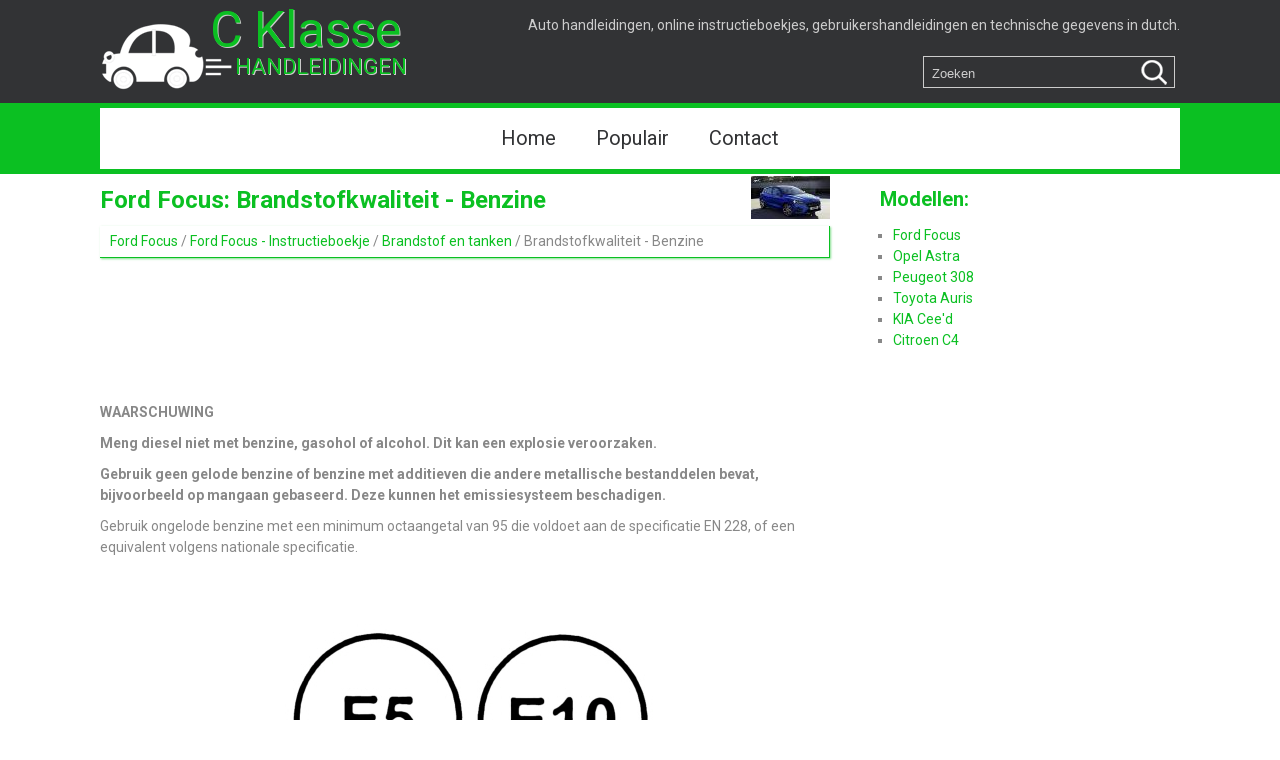

--- FILE ---
content_type: text/html
request_url: https://www.cklassenl.net/ford_focus-2/brandstofkwaliteit_benzine-274.html
body_size: 3203
content:
<!DOCTYPE html>
<html lang="nl">
<head>
<meta charset="UTF-8">
<title>Ford Focus: Brandstofkwaliteit - Benzine - Brandstof 
en tanken - Ford Focus - Instructieboekje</title>
<link href="/css/ccnlcss.css" rel="stylesheet" type="text/css" media="all" />
<link href="/media-queries.css" rel="stylesheet" type="text/css" media="all" />
<meta name="viewport" content="width=device-width, initial-scale=1.0">
<link rel="shortcut icon" href="favicon.ico" type="image/x-icon">


<script data-ad-client="ca-pub-8114057553037766" async src="https://pagead2.googlesyndication.com/pagead/js/adsbygoogle.js"></script>


</head>

<!--�� ����� ��� ���, �������� �� -->

<body>
<header id="header">
<div class="black">
<div class="container0">
<a class="logo" href="/"><div class="logotxt">C Klasse </div><span>handleidingen</span></a>
<div class="txtbox">Auto handleidingen, online instructieboekjes, gebruikershandleidingen en technische gegevens in dutch.</div>
<div class="search" title="Zoeken">
	<form method="get" class="formsearch" action="/search.php">
	    <input class="searchbody" value="Zoeken" type="text" onblur="if (this.value == '')  {this.value = 'Zoeken';}" onfocus="if (this.value == 'Zoeken') {this.value = '';}">
    	<input src="images/search.png" class="searchimage" type="image" title="">
    	<div style="clear: both"></div>
	</form>
</div>
<div class="clear"></div>
</div>
</div>
</header>
<div class="green">
<div class="container">
<ul>
	<li><a href="/">Home</a></li>
	<li><a href="/top.html">Populair</a></li>
	<li><a href="/contacts.html">Contact</a></li>
<!--	<li><a href="/search.php">Zoeken</a></li>-->
</ul>
</div>
</div>


<div class="container">
<div class="content">
		<h1><img src="images/pages/small/2.jpg" alt="Ford Focus: Brandstofkwaliteit - Benzine - Brandstof 
en tanken - Ford Focus - Instructieboekje" align=right style="margin: -10px 0 0 0">Ford Focus: Brandstofkwaliteit - Benzine</h1>
		<div class="nway"><div style="padding:5px 10px; font-size:14px;"><a href="/ford_focus-2.html">Ford Focus</a> / <a href="/ford_focus-2/ford_focus_instructieboekje-125.html">Ford Focus - Instructieboekje</a> / <a href="/ford_focus-2/brandstof_en_tanken-272.html">Brandstof 
en tanken</a> /  Brandstofkwaliteit - Benzine</div></div>
		<div style="padding:7px 0;">
		<script async src="https://pagead2.googlesyndication.com/pagead/js/adsbygoogle.js"></script>
<!-- cklassenl.net top 120 adaptive -->
<ins class="adsbygoogle"
     style="display:block; height:120px;"
     data-ad-client="ca-pub-8114057553037766"
     data-ad-slot="8185092060"</ins>
<script>
     (adsbygoogle = window.adsbygoogle || []).push({});
</script>
		</div>
		<p><p><strong>WAARSCHUWING</strong></p>
<strong>Meng diesel niet met benzine, gasohol of alcohol. Dit kan een 
			explosie veroorzaken.</strong><p><strong>Gebruik geen gelode benzine of benzine met additieven die andere 
			metallische bestanddelen bevat, bijvoorbeeld op mangaan gebaseerd. 
			Deze kunnen het emissiesysteem beschadigen.</strong></p>
Gebruik ongelode benzine met een minimum octaangetal van 95 die 
			voldoet aan de specificatie EN 228, of een equivalent volgens 
			nationale specificatie.<p align="center">
<img src="images/brandstofkwaliteit_benzine-274/125/(195).jpg" alt="Brandstofkwaliteit - Benzine "></p>
			Uw auto is geschikt voor ethanolmengsels tot 10% (E5 en E10).<p><em>N.B.: We adviseren 
			alleen brandstof van hoge kwaliteit te gebruiken. Het is niet 
			raadzaam achteraf toegevoegde additieven of andere 
			motorbehandelingen te gebruiken.</em></p>
<strong>Opslaan voor de lange termijn</strong><p>De meeste benzine bevat ethanol.Er wordt aangeraden de 
			brandstoftank te vullen met brandstof zonder ethanol als de auto 
			langer dan twee maanden niet wordt gebruikt.</p><ul></ul><div style="clear:both"></div><div align="center"><script async src="https://pagead2.googlesyndication.com/pagead/js/adsbygoogle.js"></script>
<!-- cklassenl.net bot adaptiv -->
<ins class="adsbygoogle"
     style="display:block"
     data-ad-client="ca-pub-8114057553037766"
     data-ad-slot="6828063774"
     data-ad-format="auto"
     data-full-width-responsive="true"></ins>
<script>
     (adsbygoogle = window.adsbygoogle || []).push({});
</script></div>
<div class="naviall">
<div class="navil">

	<a href="/ford_focus-2/veiligheidsmaatregelen-273.html" style="text-decoration:none">
	<h4>Veiligheidsmaatregelen</h4>
	</a>
   <p>WAARSCHUWING
Tank de brandstoftank niet te vol. De druk in een overvolle tank 
			kan lekkage veroorzaken en leiden tot het naar buiten spuiten van 
			brandstof en brand.Het brandstofsysteem kan o ...</p></div>
<div class="navir">

	<a href="/ford_focus-2/brandstofkwaliteit_diesel-275.html" style="text-decoration:none">
	<h4>Brandstofkwaliteit - Diesel</h4>
	</a>
   <p>WAARSCHUWING
Meng diesel niet met benzine, gasohol of alcohol. Dit kan een 
			explosie veroorzaken.Gebruik diesel die voldoet aan de specificatie EN 590, of de 
			betreffende nationale specificat ...</p></div></div>
<div style="clear:both"></div><div style="margin-top:0px;">
   <h5 style="margin:5px 0px;">Zie ook:</h5><p><a href="/kia_cee_d-916/de_spraakherkenning_beeindigen-1059.html"><span>KIA Cee'd. De spraakherkenning be&euml;indigen</span></a><br>
   	
Tijdens de spraakherkenning
Press
Houd de toets op het stuurwiel 
ingedrukt.

AANWIJZING

	
	Wanneer u tijdens het spraakcommando op een 
	stuurwieltoets of een andere toets drukt, wordt he ...
   	</p><p><a href="/ford_focus-2/standen_van_keuzehendel_transmissie-299.html"><span>Ford Focus. Standen van keuzehendel transmissie</span></a><br>
   	Het instrumentenpaneel geeft de huidige versnelling aan.
Parkeerstand (P)In de parkeerstand (P) wordt geen aandrijfkracht op de aangedreven 
			wielen overgebracht en is de transmissie geblokkeerd.  ...
   	</p></div>
<script>
// <!--
document.write('<iframe src="counter.php?id=274" width=0 height=0 marginwidth=0 marginheight=0 scrolling=no frameborder=0></iframe>');
// -->

</script>
</p>
</div>
<div class="rightmenu">
<h3>Modellen:</h3>
	<ul>
		<li><a href="/ford_focus-2.html">Ford Focus</a></li>
		<li><a href="/opel_astra-1.html">Opel Astra</a></li>
		<li><a href="/peugeot_308-3.html">Peugeot 308</a></li>
		<li><a href="/toyota_auris-4.html">Toyota Auris</a></li>
		<li><a href="/kia_cee_d-916.html">KIA Cee'd</a></li>
		<li><a href="/citroen_c4-1146.html">Citroen C4</a></li>
    </ul>
<div align="center"><!--LiveInternet counter--><script type="text/javascript">
document.write('<a href="//www.liveinternet.ru/click" '+
'target="_blank"><img src="//counter.yadro.ru/hit?t11.1;r'+
escape(document.referrer)+((typeof(screen)=='undefined')?'':
';s'+screen.width+'*'+screen.height+'*'+(screen.colorDepth?
screen.colorDepth:screen.pixelDepth))+';u'+escape(document.URL)+
';h'+escape(document.title.substring(0,150))+';'+Math.random()+
'" alt="" title="" '+
'border="0" width="88" height="31"><\/a>')
</script><!--/LiveInternet-->
<br>
<!--<script type="text/javascript"><!--
document.write("<a href='http://www.liveinternet.ru/click;English_Auto_Manuals' "+
"target=_blank><img src='//counter.yadro.ru/hit;English_Auto_Manuals?t24.1;r"+
escape(document.referrer)+((typeof(screen)=="undefined")?"":
";s"+screen.width+"*"+screen.height+"*"+(screen.colorDepth?
screen.colorDepth:screen.pixelDepth))+";u"+escape(document.URL)+
";h"+escape(document.title.substring(0,80))+";"+Math.random()+
"' alt='' title='LiveInternet: �������� ����� ���������� ��"+
" ��������' "+
"border='0' width='88' height='15'><\/a>")
//--></script><!--/LiveInternet-->
<br>
<!--<script type="text/javascript">
document.write("<a href='//www.liveinternet.ru/click;ENAUTOCLASS' "+
"target=_blank><img src='//counter.yadro.ru/hit;ENAUTOCLASS?t24.1;r"+
escape(document.referrer)+((typeof(screen)=="undefined")?"":
";s"+screen.width+"*"+screen.height+"*"+(screen.colorDepth?
screen.colorDepth:screen.pixelDepth))+";u"+escape(document.URL)+
";h"+escape(document.title.substring(0,80))+";"+Math.random()+
"' alt='' "+
"border='0' width='88' height='15'><\/a>")
</script><!--/LiveInternet--></div>
<div><script async src="https://pagead2.googlesyndication.com/pagead/js/adsbygoogle.js"></script>
<!-- cklassenl.net side 300x250 -->
<ins class="adsbygoogle"
     style="display:inline-block;width:300px;height:250px"
     data-ad-client="ca-pub-8114057553037766"
     data-ad-slot="3364010220"></ins>
<script>
     (adsbygoogle = window.adsbygoogle || []).push({});
</script></div>
</div>

<div class="clear"></div>

</div>
<footer id="footer">
<div class="container">
Alle rechten voorbehouden. <a href="/">www.cklassenl.net</a> | &copy; 2018 0.028
</div>
</div>
</body>

--- FILE ---
content_type: text/html; charset=utf-8
request_url: https://www.google.com/recaptcha/api2/aframe
body_size: 267
content:
<!DOCTYPE HTML><html><head><meta http-equiv="content-type" content="text/html; charset=UTF-8"></head><body><script nonce="7FEr0wgu20IjrMqn-0ykMA">/** Anti-fraud and anti-abuse applications only. See google.com/recaptcha */ try{var clients={'sodar':'https://pagead2.googlesyndication.com/pagead/sodar?'};window.addEventListener("message",function(a){try{if(a.source===window.parent){var b=JSON.parse(a.data);var c=clients[b['id']];if(c){var d=document.createElement('img');d.src=c+b['params']+'&rc='+(localStorage.getItem("rc::a")?sessionStorage.getItem("rc::b"):"");window.document.body.appendChild(d);sessionStorage.setItem("rc::e",parseInt(sessionStorage.getItem("rc::e")||0)+1);localStorage.setItem("rc::h",'1768954491371');}}}catch(b){}});window.parent.postMessage("_grecaptcha_ready", "*");}catch(b){}</script></body></html>